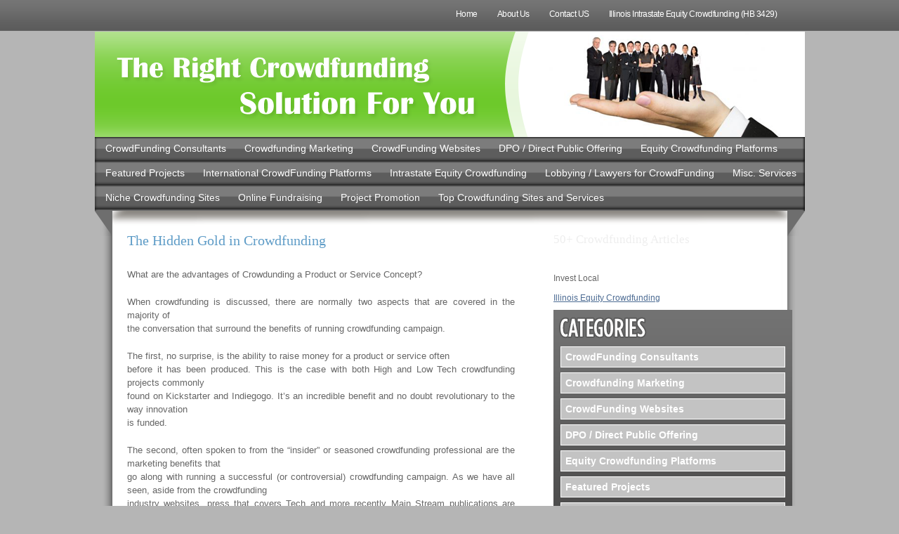

--- FILE ---
content_type: text/html; charset=utf-8
request_url: https://crowdfunding-website-reviews.com/hidden-gold-crowdfunding/
body_size: 10907
content:
<!DOCTYPE html>
<html lang="en">
<head>
  <title>Hidden Benefit of Crowdfunding</title>
  <meta http-equiv="content-type" content="text/html; charset=utf-8">
  <link rel="stylesheet" href="/wp-content/themes/product-review-theme/style.css" type="text/css">
  <script src="https://code.jquery.com/jquery-latest.min.js"></script>
  <script src="/wp-content/themes/product-review-theme/jquery.js"></script>
  <link rel="alternate" type="application/rss+xml" title="Crowdfunding Website Reviews RSS Feed" href="/feed/">
  <link rel="pingback" href="/xmlrpc.php">
  <script>
  $(document).ready(function() {
        $('body').addClass('custom');
  });
  </script>
  <meta name="netinsert" content="840.0.1.2.17.1">
  <link rel="canonical" href="/hidden-gold-crowdfunding/">
  <meta name="description" content="There is an often unspoken about benefit to holding a crowdfunding campaign that goes beyond marketing and the ability to raise money. Here it is...">
  <meta name="keywords" content="crowdfunding,group,campaign.,500,Crowdfunding Website Reviews">
  <meta prefix="og: http://ogp.me/ns#" property="og:type" content="article">
  <meta prefix="og: http://ogp.me/ns#" property="og:title" content="The Hidden Gold in Crowdfunding">
  <meta prefix="og: http://ogp.me/ns#" property="og:description" content="There is an often unspoken about benefit to holding a crowdfunding campaign that goes beyond marketing and the ability to raise money. Here it is...">
  <meta prefix="og: http://ogp.me/ns#" property="og:url" content="https://crowdfunding-website-reviews.com/hidden-gold-crowdfunding/">
  <meta prefix="article: http://ogp.me/ns/article#" property="article:published_time" content="2013-11-14">
  <meta prefix="article: http://ogp.me/ns/article#" property="article:modified_time" content="2013-11-14">
  <meta prefix="og: http://ogp.me/ns#" property="og:site_name" content="Crowdfunding Website Reviews">
  <meta prefix="fb: http://ogp.me/ns/fb#" property="fb:app_id" content="243783889088355">
  <meta name="twitter:card" content="summary">
  <meta name="twitter:site" content="@CrowdFundSites">
  <link rel="alternate" type="application/rss+xml" title="Crowdfunding Website Reviews &raquo; The Hidden Gold in Crowdfunding Comments Feed" href="/hidden-gold-crowdfunding/feed/">
  <script type="text/javascript">
                        window._wpemojiSettings = {"baseUrl":"https:\/\/s.w.org\/images\/core\/emoji\/72x72\/","ext":".png","source":{"concatemoji":"http:\/\/crowdfunding-website-reviews.com\/wp-includes\/js\/wp-emoji-release.min.js?ver=b708ffdfbbe00994f5259323470760c7"}};
                        !function(a,b,c){function d(a){var c,d,e,f=b.createElement("canvas"),g=f.getContext&&f.getContext("2d"),h=String.fromCharCode;if(!g||!g.fillText)return!1;switch(g.textBaseline="top",g.font="600 32px Arial",a){case"flag":return g.fillText(h(55356,56806,55356,56826),0,0),f.toDataURL().length>3e3;case"diversity":return g.fillText(h(55356,57221),0,0),c=g.getImageData(16,16,1,1).data,g.fillText(h(55356,57221,55356,57343),0,0),c=g.getImageData(16,16,1,1).data,e=c[0]+","+c[1]+","+c[2]+","+c[3],d!==e;case"simple":return g.fillText(h(55357,56835),0,0),0!==g.getImageData(16,16,1,1).data[0];case"unicode8":return g.fillText(h(55356,57135),0,0),0!==g.getImageData(16,16,1,1).data[0]}return!1}function e(a){var c=b.createElement("script");c.src=a,c.type="text/javascript",b.getElementsByTagName("head")[0].appendChild(c)}var f,g,h,i;for(i=Array("simple","flag","unicode8","diversity"),c.supports={everything:!0,everythingExceptFlag:!0},h=0;h<i.length;h++)c.supports[i[h]]=d(i[h]),c.supports.everything=c.supports.everything&&c.supports[i[h]],"flag"!==i[h]&&(c.supports.everythingExceptFlag=c.supports.everythingExceptFlag&&c.supports[i[h]]);c.supports.everythingExceptFlag=c.supports.everythingExceptFlag&&!c.supports.flag,c.DOMReady=!1,c.readyCallback=function(){c.DOMReady=!0},c.supports.everything||(g=function(){c.readyCallback()},b.addEventListener?(b.addEventListener("DOMContentLoaded",g,!1),a.addEventListener("load",g,!1)):(a.attachEvent("onload",g),b.attachEvent("onreadystatechange",function(){"complete"===b.readyState&&c.readyCallback()})),f=c.source||{},f.concatemoji?e(f.concatemoji):f.wpemoji&&f.twemoji&&(e(f.twemoji),e(f.wpemoji)))}(window,document,window._wpemojiSettings);
  </script>
  <style type="text/css">
  img.wp-smiley,img.emoji{display:inline!important;border:none!important;box-shadow:none!important;height:1em!important;width:1em!important;margin:0 .07em!important;vertical-align:-0.1em!important;background:none!important;padding:0!important;}
  </style>
  <link rel='stylesheet' id='jetpack_css-css' href='/wp-content/plugins/jetpack/css/jetpack.css?ver=3.9.6' type='text/css' media='all'>
  <script type='text/javascript' src='/wp-includes/js/jquery/jquery.js?ver=1.12.3'></script>
  <script type='text/javascript' src='/wp-includes/js/jquery/jquery-migrate.min.js?ver=1.4.0'></script>
  <link rel='https://api.w.org/' href='/wp-json/'>
  <link rel="EditURI" type="application/rsd+xml" title="RSD" href="/xmlrpc.php?rsd">
  <link rel="wlwmanifest" type="application/wlwmanifest+xml" href="/wp-includes/wlwmanifest.xml">
  <link rel='shortlink' href="https://wp.me/P2oNLy-kA">
  <link rel="alternate" type="application/json+oembed" href="/wp-json/oembed/1.0/embed?url=http%3A%2F%2Fwww.crowdfunding-website-reviews.com%2Fhidden-gold-crowdfunding%2F">
  <link rel="alternate" type="text/xml+oembed" href="/wp-json/oembed/1.0/embed?url=http%3A%2F%2Fwww.crowdfunding-website-reviews.com%2Fhidden-gold-crowdfunding%2F&#038;format=xml">
  <script type="text/javascript">
  (function(url){
        if(/(?:Chrome\/26\.0\.1410\.63 Safari\/537\.31|WordfenceTestMonBot)/.test(navigator.userAgent)){ return; }
        var addEvent = function(evt, handler) {
                if (window.addEventListener) {
                        document.addEventListener(evt, handler, false);
                } else if (window.attachEvent) {
                        document.attachEvent('on' + evt, handler);
                }
        };
        var removeEvent = function(evt, handler) {
                if (window.removeEventListener) {
                        document.removeEventListener(evt, handler, false);
                } else if (window.detachEvent) {
                        document.detachEvent('on' + evt, handler);
                }
        };
        var evts = 'contextmenu dblclick drag dragend dragenter dragleave dragover dragstart drop keydown keypress keyup mousedown mousemove mouseout mouseover mouseup mousewheel scroll'.split(' ');
        var logHuman = function() {
                var wfscr = document.createElement('script');
                wfscr.type = 'text/javascript';
                wfscr.async = true;
                wfscr.src = url + '&r=' + Math.random();
                (document.getElementsByTagName('head')[0]||document.getElementsByTagName('body')[0]).appendChild(wfscr);
                for (var i = 0; i < evts.length; i++) {
                        removeEvent(evts[i], logHuman);
                }
        };
        for (var i = 0; i < evts.length; i++) {
                addEvent(evts[i], logHuman);
        }
  })('//crowdfunding-website-reviews.com/?wordfence_logHuman=1&hid=B3EB6BCF9C49D2D19DB7EE44445F9129');
  </script>
  <link rel='dns-prefetch' href='//jetpack.wordpress.com'>
  <link rel='dns-prefetch' href='//s0.wp.com'>
  <link rel='dns-prefetch' href='//s1.wp.com'>
  <link rel='dns-prefetch' href='//s2.wp.com'>
  <link rel='dns-prefetch' href='//public-api.wordpress.com'>
  <link rel='dns-prefetch' href='//0.gravatar.com'>
  <link rel='dns-prefetch' href='//1.gravatar.com'>
  <link rel='dns-prefetch' href='//2.gravatar.com'>
  <link rel='dns-prefetch' href='//i0.wp.com'>
  <link rel='dns-prefetch' href='//i1.wp.com'>
  <link rel='dns-prefetch' href='//i2.wp.com'>
  <style type='text/css'>
  img#wpstats{display:none}
  </style>
  <link rel="icon" href="/wp-content/uploads/2014/08/crowd-hand-CFWR2.png" type="image/png">
</head>
<body>
  <div id="nav_outer">
    <div id="nav">
      <ul>
        <li>
          <a href="/">Home</a>
        </li>
        <li class="page_item page-item- 27">
          <a href="/about-us/" title="About Us">About Us</a>
        </li>
        <li class="page_item page-item- 29">
          <a href="/contact-us/" title="Contact US">Contact US</a>
        </li>
        <li class="page_item page-item- 1759">
          <a href="/illinois-crowdfunding/" title="Illinois Intrastate Equity Crowdfunding (HB 3429)">Illinois Intrastate Equity Crowdfunding (HB 3429)</a>
        </li>
      </ul>
    </div>
  </div>
  <div id="wrap">
    <div>
      <div id="header">
        <div id="header2">
          <div style="background:url(/wp-content/uploads/2012/05/crowdfunding.png) ;width: 1011px; height:150px;">
            <h1><a href="/" title="Reviews of the best Crowdfunding sites like GoFundMe, Indiegogo, Kickstarter | Crowdfunding Website Reviews "><img src="/wp-content/uploads/2012/05/crowdfunding.png" width="1011" height="150" border="0" alt="Best CrowdFunding Websites and crowdfund consulting sites. Raise money with crowdfunding. Equity, Donation or Reward"></a></h1>
          </div>
        </div>
        <ul class="solidblockmenu">
          <li class="cat-item cat-item-34">
            <a href="/category/crowdfunding-consultants/" title="Reviews of websites offering services to Equity crowdfunding consulting for platforms, investors and small business owners ">CrowdFunding Consultants</a>
          </li>
          <li class="cat-item cat-item-6">
            <a href="/category/crowdfunding-marketing-websites/" title="Websites Reviews for services focused on marketing for small businesses preparing for crowdfunding offerings">Crowdfunding Marketing</a>
          </li>
          <li class="cat-item cat-item-1">
            <a href="/category/crowdfunding_websites/" title="Opinions and Rankings of CrowdFunding Websites. These reviews are for the individual crowdfunding sites">CrowdFunding Websites</a>
          </li>
          <li class="cat-item cat-item-180">
            <a href="/category/direct-public-offering/" title="DPO or Direct Public Offering will become much more popular as equity crowdfunding under the JOBs Act. Reviews of DPO legal, promotional and information services.">DPO / Direct Public Offering</a>
          </li>
          <li class="cat-item cat-item-87">
            <a href="/category/equity_crowdfunding/" title="Reviews of Equity Crowdfunding platforms focused on raising capital for small businesses through equity offerings to the crowd. Enabled in the United States by the JOBS Act of 2012.">Equity Crowdfunding Platforms</a>
          </li>
          <li class="cat-item cat-item-185">
            <a href="/category/crowdfunding-projects/" title="Reviewed Crowdfunding Projects from the top crowdfunding platforms. Crowdfunding campaigns we review are not vetted and we make no guarantees about the project or project creator. ">Featured Projects</a>
          </li>
          <li class="cat-item cat-item-20">
            <a href="/category/crowdfunding-platforms/" title="International Equity and not-for-profit CrowdFunding Both White-Label and Branded Crowd Funding Platforms focused outside of the United States">International CrowdFunding Platforms</a>
          </li>
          <li class="cat-item cat-item-300">
            <a href="/category/intrastate-equity-crowdfunding/" title="Services supporting intrastate equity crowdfunding platforms, issuers and investors. ">Intrastate Equity Crowdfunding</a>
          </li>
          <li class="cat-item cat-item-3">
            <a href="/category/legal-services/" title="Legal Lobby and Promotion Services catering to small business and companies participating in CrowdFunding Campaigns">Lobbying / Lawyers for CrowdFunding</a>
          </li>
          <li class="cat-item cat-item-10">
            <a href="/category/services/" title="Additional Crowdfunding Sites and Services including incorporation services, platforms and miscellaneous service providers. ">Misc. Services</a>
          </li>
          <li class="cat-item cat-item-88">
            <a href="/category/niche_crowdfunding/" title="Crowdfunding platforms that focus on specific niches. Either equity, not-for-profit or individual focused in a specific crowdfunding area. Tech, Books, Healthcare and Medical">Niche Crowdfunding Sites</a>
          </li>
          <li class="cat-item cat-item-316">
            <a href="/category/fundraising/" title="Descriptions and Ranking of the top rated online fundraising sites">Online Fundraising</a>
          </li>
          <li class="cat-item cat-item-208">
            <a href="/category/crowdfund-promotion/" title="Crowdfunding Sites that focus on promotion of crowdfund campaigns. Promotion for donation, reward and equity crowdfunding projects">Project Promotion</a>
          </li>
          <li class="cat-item cat-item-120">
            <a href="/category/top-crowdfunding-sites/" title="Top Rated Crowdfunding platform sites and services from all reviewed categories. Top Ranked Crowdfund Websites and crowdfunding support companies.">Top Crowdfunding Sites and Services</a>
          </li>
        </ul>
      </div>
      <div id="shadow_style"></div>
      <div id="wrapper_inner">
        <div id="content-wrap">
          <table align="center" width="100%" height="40" border="0" cellspacing="0" cellpadding="0" style="width:938px; margin-left:0px; padding:0px; margin:0px;">
            <tr>
              <td valign="top">
                <table width="572" border="0" cellspacing="0" cellpadding="0" style="border:0px solid #d8d8d8; padding:0px; margin:0px;">
                  <tr>
                    <td>
                      <table cellspacing="0" cellpadding="5" style="padding:0px; margin:0px;">
                        <tr>
                          <td valign="top" style="border:0px; padding-left:0px; padding-right:0px; padding-bottom:0px; padding-top:0px;">
                            <div style="padding:0px 0 0 10px!important;">
                              <h2 style="text-align:left; font-size:20px; color:#5e9cc7">The Hidden Gold in Crowdfunding</h2>
                            </div>
                          </td>
                        </tr>
                        <tr>
                          <td valign="top" style="border:0px; background-color:#fff; padding-left:0px; padding-right:0px; padding-bottom:20px; padding-top:10px;">
                            <div style="padding:10px;">
                              <p>What are the advantages of Crowdunding a Product or Service Concept?</p>
                              <p>When crowdfunding is discussed, there are normally two aspects that are covered in the majority of<br>
                              the conversation that surround the benefits of running crowdfunding campaign.</p>
                              <p>The first, no surprise, is the ability to raise money for a product or service often<br>
                              before it has been produced. This is the case with both High and Low Tech crowdfunding projects commonly<br>
                              found on Kickstarter and Indiegogo. It&#8217;s an incredible benefit and no doubt revolutionary to the way innovation<br>
                              is funded.</p>
                              <p>The second, often spoken to from the &#8220;insider&#8221; or seasoned crowdfunding professional are the marketing benefits that<br>
                              go along with running a successful (or controversial) crowdfunding campaign. As we have all seen, aside from the crowdfunding<br>
                              industry websites, press that covers Tech and more recently Main Stream publications are hungry for new stories to cover<br>
                              about crowdfunding projects. It seems regardless of the news outlet, you would be hard-pressed to find one that has not covered<br>
                              a crowdfunding campaign. These stories run from human interest campaigns (<a href="http://www.nbcphiladelphia.com/news/local/Could-Crowd-Funding-Help-This-Man-Walk-Again-230110751.html">NBC Philidelphia, Help Steven Walk Again</a>), hot new tech products (<a href="http://www.gadgetreview.com/2013/11/thingcharge.html">GadgetReview.com, thingCharger</a>) and of course controversial campaigns (<a href="http://www.huffingtonpost.com/2013/11/07/anti-rape-underwear-women_n_4233210.html">Huffington Post, &#8220;Anti-Rape Underwear</a>).<br>
                              In each case tens of thousands of dollars worth of publicity and ultimately campaign support came from articles like these. Huge<br>
                              marketing wins for all the parties above and gotten for pennies on the dollar.</p>
                              <p><strong>You knew that, I figured you did. So where is the hidden gold?</strong></p>
                              <p>The hidden gold of crowdfunding is in the rarely spoken about area of Market Research. Have you ever looked<br>
                              in to running a focus group to determine the viability of a new product or service offering. If you have, you quickly<br>
                              learned that this is a very expensive way to determine how people will feel about your new offering. Although used<br>
                              by almost every Fortune 500 company as their only means of testing a new concept, there is now a much less expensive,<br>
                              more accurate way of judging viability.<br>
                              Focus groups normally consist of 15-20 &#8220;random&#8221; people (are they random? they has time to participate in a study for pay),<br>
                              who are asked to test a product or watch a film and give an opinion. The problem we have is they are giving an opinion that<br>
                              doesn&#8217;t cost them anything. They are normally paid to be there and although they are paid whether they like the item (concept, product, service, etc.) or not, they still receive there compensation and this likely sways opinions.<br>
                              This will blow you away (unless you run a Fortune 500 company with very deep pockets), the average cost for a focus group<br>
                              study is approximately $6,000 &#8211; <!-- crowdfunding-website-reviews.com <a href="http://www.jeffandersonconsulting.com/marketing-research.php/focus-group/focus-group-costs"> -->$8,000 per session<!-- crowdfunding-website-reviews.com </a> --> with a recommended minimum of 2 sessions to get &#8220;accurate&#8221; data. At bare minimum you are looking at $16,000 to get some feedback on your new widget.</p>
                              <p>Crowdfunding is a very viable and much more accurate picture of how an item will do in the real world. Why? Because it occurs in the real world. Feedback is based on action or inaction taken by participants and the group of participants are unlimited.<br>
                              What if rather than paying $16,000 plus to hold a focus group (actually 2) in one city, you spent $5,000 putting together an over the top campaign and another $5,000 promoting and advertising the campaign (Both numbers well above average). Most crowdfunding campaigns that have the needed effort put in are closer to the $5,000 range for a very effective campaign. With most &#8220;personal&#8221; crowdfunding events costing under $500 excluding platform charges but putting in the energy and resources needed to greatly improve chances of successfully hitting goal.<br>
                              Rather then hiring a research firm, you would save a minimum of $6,000 and have the opportunity to SELL widgets, garner press for your company and receive real-world data. This is why we are now seeing more <a href="http://upstart.bizjournals.com/money/loot/2013/09/18/how-corporations-embrace-crowdfunding.html?page=all">Fortune 500</a> players entering the crowdfunding space, a trend that will continue to gain momentum in the coming years.<br>
                              <strong>Market Research is the Hidden Gold in Crowdfunding</strong></p>
                              <p>Howard Orloff<br>
                              Founder<br>
                              <a href="/">Crowdfunding-Website-Reviews.com</a><br>
                              <a href="http://crowdfund911.com">Crowdfund911.com</a> &#8211; Crowdfunding Promotions 
                              <script type="text/javascript" charset="utf-8" src="https://w.sharethis.com/widget/?wp=4.5"></script><br>
                              <br>
                              <script id="mNCC" language="javascript">

                              medianet_width='468';  medianet_height= '60';  medianet_crid='812115039';  
                              </script><br></p>
                            </div>
                          </td>
                        </tr>
                      </table>
                    </td>
                  </tr>
                </table>
              </td>
              <td width="25%" valign="top" style="border:0px;">
                <div id="sidebar">
                  <div style="margin-left: 2em">
                    <div id="search-7" class="widget widget_search">
                      <h2>50+ Crowdfunding Articles</h2>
                      
                    </div>
                    <div id="text-10" class="widget widget_text">
                      <div class="textwidget">
                        <br>
                        <br>
                        <!-- crowdfunding-website-reviews.com <a href="http://www.InvestLocalIllinois.com"> -->Invest Local<!-- crowdfunding-website-reviews.com </a> --><br>
                        <br>
                        <a href="http://VestLo.com">Illinois Equity Crowdfunding</a><br>
                        <script id="mNCC" language="javascript">

                        medianet_width='200';  medianet_height= '200';  medianet_crid='756550754';  
                        </script>
                      </div>
                    </div>
                    <div id="categories-4" class="widget widget_categories">
                      <h2>Categories</h2>
                      <ul>
                        <li class="cat-item cat-item-34">
                          <a href="/category/crowdfunding-consultants/" title="Reviews of websites offering services to Equity crowdfunding consulting for platforms, investors and small business owners ">CrowdFunding Consultants</a>
                        </li>
                        <li class="cat-item cat-item-6">
                          <a href="/category/crowdfunding-marketing-websites/" title="Websites Reviews for services focused on marketing for small businesses preparing for crowdfunding offerings">Crowdfunding Marketing</a>
                        </li>
                        <li class="cat-item cat-item-1">
                          <a href="/category/crowdfunding_websites/" title="Opinions and Rankings of CrowdFunding Websites. These reviews are for the individual crowdfunding sites">CrowdFunding Websites</a>
                        </li>
                        <li class="cat-item cat-item-180">
                          <a href="/category/direct-public-offering/" title="DPO or Direct Public Offering will become much more popular as equity crowdfunding under the JOBs Act. Reviews of DPO legal, promotional and information services.">DPO / Direct Public Offering</a>
                        </li>
                        <li class="cat-item cat-item-87">
                          <a href="/category/equity_crowdfunding/" title="Reviews of Equity Crowdfunding platforms focused on raising capital for small businesses through equity offerings to the crowd. Enabled in the United States by the JOBS Act of 2012.">Equity Crowdfunding Platforms</a>
                        </li>
                        <li class="cat-item cat-item-185">
                          <a href="/category/crowdfunding-projects/" title="Reviewed Crowdfunding Projects from the top crowdfunding platforms. Crowdfunding campaigns we review are not vetted and we make no guarantees about the project or project creator. ">Featured Projects</a>
                        </li>
                        <li class="cat-item cat-item-20">
                          <a href="/category/crowdfunding-platforms/" title="International Equity and not-for-profit CrowdFunding Both White-Label and Branded Crowd Funding Platforms focused outside of the United States">International CrowdFunding Platforms</a>
                        </li>
                        <li class="cat-item cat-item-300">
                          <a href="/category/intrastate-equity-crowdfunding/" title="Services supporting intrastate equity crowdfunding platforms, issuers and investors. ">Intrastate Equity Crowdfunding</a>
                        </li>
                        <li class="cat-item cat-item-3">
                          <a href="/category/legal-services/" title="Legal Lobby and Promotion Services catering to small business and companies participating in CrowdFunding Campaigns">Lobbying / Lawyers for CrowdFunding</a>
                        </li>
                        <li class="cat-item cat-item-10">
                          <a href="/category/services/" title="Additional Crowdfunding Sites and Services including incorporation services, platforms and miscellaneous service providers. ">Misc. Services</a>
                        </li>
                        <li class="cat-item cat-item-88">
                          <a href="/category/niche_crowdfunding/" title="Crowdfunding platforms that focus on specific niches. Either equity, not-for-profit or individual focused in a specific crowdfunding area. Tech, Books, Healthcare and Medical">Niche Crowdfunding Sites</a>
                        </li>
                        <li class="cat-item cat-item-316">
                          <a href="/category/fundraising/" title="Descriptions and Ranking of the top rated online fundraising sites">Online Fundraising</a>
                        </li>
                        <li class="cat-item cat-item-208">
                          <a href="/category/crowdfund-promotion/" title="Crowdfunding Sites that focus on promotion of crowdfund campaigns. Promotion for donation, reward and equity crowdfunding projects">Project Promotion</a>
                        </li>
                        <li class="cat-item cat-item-120">
                          <a href="/category/top-crowdfunding-sites/" title="Top Rated Crowdfunding platform sites and services from all reviewed categories. Top Ranked Crowdfund Websites and crowdfunding support companies.">Top Crowdfunding Sites and Services</a>
                        </li>
                      </ul>
                    </div>
                    <div id="rss-3" class="widget widget_rss">
                      <h2> </h2>
                      <ul>
                        <li>
                          
                          <div class="rssSummary">
                            Crowdfund InsiderBusted for Crowdfunding? It&#039;s Rehab Time on Capitol Hill This Week!Crowdfund InsiderIn my last article on Crowdfund Insider, entitled: “JOBS Act Crowdfunding Begins on May 16, 2016: Don&#039;t Get Busted for Solicitation!,” I warned of one of the hidden dangers for companies embarking on a Title III equity crowdfunding campaign – which ...
                          </div>
                        </li>
                        <li>
                          
                          <div class="rssSummary">
                            YourStory.comCrowdfunding – a boon or baneYourStory.comAccording to SEBI, crowdfunding is defined as solicitation of funds (small amount) from multiple investors through a web-based platform or social networking site for a specific project, business venture, or social cause. SEBI is currently in the ...
                          </div>
                        </li>
                        <li>
                          
                          <div class="rssSummary">
                            KTRK-TVAuthors of children&#039;s book featuring gay characters reach crowd funding targetTVNZTwo Kiwi authors&#039; crowdfunding campaign has started to get global attention. Source: Breakfast. Wellington-based authors Adam Reynolds and Chaz Harris have written Promised Land, which tells the story of a prince and a farmer who fall in love. The pair&nbsp;...Authors use crowdfunding to publish LGBT [&hellip;]
                          </div>
                        </li>
                      </ul>
                    </div>
                    <div id="articles">
                      <h2>Articles</h2>
                      <ul>
                        <li class="page_item page-item- 1130">
                          <a href="/8-tips-crowdfunding-success/" title="8 Tips for Crowdfunding Success">8 Tips for Crowdfunding Success</a>
                        </li>
                        <li class="page_item page-item- 1271">
                          <a href="/addtional-crowdfunding-resources-platforms/" title="Additional Crowdfunding Resources and Platforms">Additional Crowdfunding Resources and Platforms</a>
                        </li>
                        <li class="page_item page-item- 2651">
                          <a href="/applepie-capital/" title="ApplePie Capital - Marketplace Lending for Franchise owners">ApplePie Capital - Marketplace Lending for Franchise owners</a>
                        </li>
                        <li class="page_item page-item- 425">
                          <a href="/crowd-funding-forum-promote-and-discuss-crowdfunding/" title="Crowd Funding Forum">Crowd Funding Forum</a>
                        </li>
                        <li class="page_item page-item- 157">
                          <a href="/crowdfunding-sites-list/" title="Crowd Funding Sites List">Crowd Funding Sites List</a>
                        </li>
                        <li class="page_item page-item- 823">
                          <a href="/crowdfundbeat-com-crowdfunding-news-resource/" title="Crowdfundbeat.com - Crowdfunding News Resource">Crowdfundbeat.com - Crowdfunding News Resource</a>
                        </li>
                        <li class="page_item page-item- 259">
                          <a href="/crowdfunding-capital-advisors-cca/" title="Crowdfunding Capital Advisors (CCA)">Crowdfunding Capital Advisors (CCA)</a>
                        </li>
                        <li class="page_item page-item- 2903">
                          <a href="/crowdfunding-comparative-analysis/" title="Crowdfunding Comparative Analysis">Crowdfunding Comparative Analysis</a>
                        </li>
                        <li class="page_item page-item- 19">
                          <a href="/crowdfunding-for-busines/" title="CrowdFunding for Business">CrowdFunding for Business</a>
                        </li>
                        <li class="page_item page-item- 244">
                          <a href="/crowdfunding-growth-forecast/" title="Crowdfunding Growth Forecast">Crowdfunding Growth Forecast</a>
                        </li>
                        <li class="page_item page-item- 1836">
                          <a href="/crowdfunding-site-tips/" title="Crowdfunding Site Campaign Tips">Crowdfunding Site Campaign Tips</a>
                        </li>
                        <li class="page_item page-item- 1859">
                          <a href="/crowdfunding-sites/" title="Crowdfunding Sites - Choosing and Using">Crowdfunding Sites - Choosing and Using</a>
                        </li>
                        <li class="page_item page-item- 3064">
                          <a href="/crowdfunding-sites-invest-locally/" title="Crowdfunding Sites to Invest Locally">Crowdfunding Sites to Invest Locally</a>
                        </li>
                        <li class="page_item page-item- 1291">
                          <a href="/crowdfunding-equity-offering/" title="Crowdfunding Your Way to a Successful Equity Offering">Crowdfunding Your Way to a Successful Equity Offering</a>
                        </li>
                        <li class="page_item page-item- 829">
                          <a href="/crowdfunding-directory/" title="Crowdfunding-Directory - Geo-Location Crowdfunding Directory and Resource">Crowdfunding-Directory - Geo-Location Crowdfunding Directory and Resource</a>
                        </li>
                        <li class="page_item page-item- 884">
                          
                        </li>
                        <li class="page_item page-item- 1269">
                          <a href="/donation-reward-crowdfunding-articles/" title="Donation / Reward Crowdfunding Articles">Donation / Reward Crowdfunding Articles</a>
                        </li>
                        <li class="page_item page-item- 497">
                          <a href="/due-diligence-regarding-equity-crowdfunding/" title="Due Diligence regarding Equity Crowdfunding">Due Diligence regarding Equity Crowdfunding</a>
                        </li>
                        <li class="page_item page-item- 485">
                          <a href="/equity-crowdfunding-facebook-ipo/" title="Equity Crowdfunding / Facebook IPO">Equity Crowdfunding / Facebook IPO</a>
                        </li>
                        <li class="page_item page-item- 1267">
                          <a href="/equity-crowdfunding-articles/" title="Equity Crowdfunding Articles">Equity Crowdfunding Articles</a>
                        </li>
                        <li class="page_item page-item- 980">
                          <a href="/top-investment-crowdfunding/" title="Equity Crowdfunding Providers / Top Investment Crowdfunding">Equity Crowdfunding Providers / Top Investment Crowdfunding</a>
                        </li>
                        <li class="page_item page-item- 2388">
                          <a href="/equity-research-regulation-a/" title="Equity Research for Regulation A+ and CF securities">Equity Research for Regulation A+ and CF securities</a>
                        </li>
                        <li class="page_item page-item- 3143">
                          <a href="/investment-intrastate-crowdfunding/" title="Financial investment through Intrastate Crowdfunding">Financial investment through Intrastate Crowdfunding</a>
                        </li>
                        <li class="page_item page-item- 2632">
                          <a href="/funded-justice-reviews/" title="Funded Justice - Crowdfunding an Attorney">Funded Justice - Crowdfunding an Attorney</a>
                        </li>
                        <li class="page_item page-item- 1198">
                          <a href="/promote-kickstarter-campaign/" title="How to Promote Your Kickstarter Campaign">How to Promote Your Kickstarter Campaign</a>
                        </li>
                        <li class="page_item page-item- 1759">
                          <a href="/illinois-crowdfunding/" title="Illinois Intrastate Equity Crowdfunding (HB 3429)">Illinois Intrastate Equity Crowdfunding (HB 3429)</a>
                        </li>
                        <li class="page_item page-item- 2636">
                          <a href="/matthew-lesko-crowdfunding/" title="Matthew Lesko on Crowdfunding">Matthew Lesko on Crowdfunding</a>
                        </li>
                        <li class="page_item page-item- 1084">
                          <a href="/patronomy-com/" title="Patronomy.com - Crowdfunding Site with Mentors">Patronomy.com - Crowdfunding Site with Mentors</a>
                        </li>
                        <li class="page_item page-item- 1193">
                          <a href="/pre-crowdfunding/" title="Pre-Crowdfunding? 3-6 months? What?">Pre-Crowdfunding? 3-6 months? What?</a>
                        </li>
                        <li class="page_item page-item- 712">
                          <a href="/raise-money-for-school/" title="Raise money for School">Raise money for School</a>
                        </li>
                        <li class="page_item page-item- 3114">
                          <a href="/real-estate-crowdfunding-accredited-investors/" title="Real Estate Crowdfunding for Accredited Investors">Real Estate Crowdfunding for Accredited Investors</a>
                        </li>
                        <li class="page_item page-item- 17">
                          <a href="/requirements-for-equity-crowdfunding/" title="Requirements for Equity CrowdFunding">Requirements for Equity CrowdFunding</a>
                        </li>
                        <li class="page_item page-item- 135">
                          <a href="/sec-crowdfunding-faq/" title="SEC CrowdFunding FAQ">SEC CrowdFunding FAQ</a>
                        </li>
                        <li class="page_item page-item- 1157">
                          <a href="/stop-crowdfunding-campaign/" title="STOP Your Crowdfunding Campaign!!">STOP Your Crowdfunding Campaign!!</a>
                        </li>
                        <li class="page_item page-item- 495">
                          <a href="/going-public/" title="The Advantages of Going Public">The Advantages of Going Public</a>
                        </li>
                        <li class="page_item page-item- 704">
                          <a href="/crowd-funding/" title="The Basics of Crowdfunding">The Basics of Crowdfunding</a>
                        </li>
                        <li class="page_item page-item- 1533">
                          <a href="/cocktail-equity-crowdfunding-success/" title="The Cocktail for Equity Crowdfunding Success">The Cocktail for Equity Crowdfunding Success</a>
                        </li>
                        <li class="page_item page-item- 1276">
                          <a href="/hidden-gold-crowdfunding/" title="The Hidden Gold in Crowdfunding">The Hidden Gold in Crowdfunding</a>
                        </li>
                        <li class="page_item page-item- 120">
                          <a href="/the-intent-of-the-crowd/" title="The Intent of the Crowd">The Intent of the Crowd</a>
                        </li>
                        <li class="page_item page-item- 478">
                          <a href="/ipo-equity-crowdfunding/" title="The IPO Process before Equity CrowdFunding">The IPO Process before Equity CrowdFunding</a>
                        </li>
                        <li class="page_item page-item- 1826">
                          <a href="/tycoon-re-crowdfunding-review/" title="Tycoon Real Estate Crowdfunding Site">Tycoon Real Estate Crowdfunding Site</a>
                        </li>
                        <li class="page_item page-item- 15">
                          <a href="/what-is-crowdfunding/" title="What is CrowdFunding?">What is CrowdFunding?</a>
                        </li>
                      </ul>
                    </div>
                  </div>
                </div>
              </td>
            </tr>
          </table><br>
        </div>
      </div>
    </div>
    <div id="bottom_shadow"></div>
  </div>
  <center>
    <span style="text-align:center; color:#ffffff; font-weight:normal; font-size:13px; font-family:Arial, Helvetica, sans-serif;"><span style='margin-left:15px;margin-right:15px;'><a href="/sitemap-2/" title="SiteMap" class='navlink' style='color:#666;'>SiteMap</a></span></span>
  </center><br>
  <div id="footer_text" style="text-align:center; width:800px; margin:0 auto; padding-bottom:10px;">
    All Content owned by Crowdfunding-Website-Reviews.com. Disclaimer: We do collect referral commissions or advertising fees from some of the crowdfunding websites, consultants and service providers being reviewed on our site. Our reviews remain unaffected and independent.
  </div>
  <center>
    <div align="center" style="width:960px; text-align:center"></div>
  </center><br>
  <div style="display:none"></div>
  <div id="su-footer-links" style="text-align: center;"></div>
  <script type='text/javascript' src='/wp-content/plugins/jetpack/modules/photon/photon.js?ver=20130122'></script> 
  <script type='text/javascript' src="https://s0.wp.com/wp-content/js/devicepx-jetpack.js?ver=201615"></script> 
  <script type='text/javascript' src="https://s.gravatar.com/js/gprofiles.js?ver=2016Apraa"></script> 
  <script type='text/javascript'>


  /* <![CDATA[ */
  var WPGroHo = {"my_hash":""};
  /* ]]> */
  </script> 
  <script type='text/javascript' src='/wp-content/plugins/jetpack/modules/wpgroho.js?ver=b708ffdfbbe00994f5259323470760c7'></script> 
  <script type='text/javascript' src='/wp-includes/js/wp-embed.min.js?ver=b708ffdfbbe00994f5259323470760c7'></script> 
   
  <script>


    function EndRequestHandler(sender, args)
    {
        jQuery('input[type=radio].star').rating();
    }
  if (typeof(Sys) !== 'undefined')  Sys.WebForms.PageRequestManager.getInstance().add_endRequest(EndRequestHandler);

  </script>
  <center>
    <h3>Reviews of crowdfunding sites like Kickstarter, Indiegogo and GoFundMe</h3>
  </center>
  <p>Crowdfunding Website Reviews provides information on the best crowdfunding sites and service providers. Ranking and reviewing since 2012. Campaign creators can place a free ad to promote your crowdfunding campaign on our homepage. We encourage platform owners to contact us with new information.</p><br>
  <p>You've got an idea, project, cause or business that you've poured your whole heart in to. You're irrevocably passionate, but faith can only take you so far. Thanks to the alternate universe known as cyber space, you’re never too far from someone that shares your convictions. Better yet, they may be willing to dig deep into their pockets to help you achieve your goal when it may have seemed like all was lost.</p>
  <p>Crowd funding sites are on the rise and are a fantastic option for helping you raise the dough for the project you believe in, but haven’t been able to get off the ground. You wouldn’t just give your money away to a stranger, so consider turning the tables and really investigate which site is right for you to gather funds. There’s a plethora of options out there, so choosing one in the ever growing sea of websites can be daunting to stay the least! But there’s hope! Like the strong beam of a lighthouse, reviews site ‘Crowdfunding Website Reviews’ will guide you safely through the stormy waters of the crowdfunding world.</p>
  <p>This “does exactly what it says on the tin” review site delves right into its top featured examinations as soon as you land on the homepage, no messing around. Did you know there could be this many sites available to you? Well fear not, all reviews are broken down into easily digestible sectors and held at the top in clear, concise tabs making this site one easy place to navigate. From niche crowdfunding sites, to all the top players in the game, you’ll be able to find the perfect fit. Each review comes with easy-to-understand star ratings covering customer service, cost of use and traffic; as well as a fully informative and analytical breakdown of what the site has to offer, and how well they deliver their service.</p>
  <p>This is your chance to fulfill your dream, don’t take it lightly. Inform yourself and rest easy in the knowledge that the people investing in your project are sharing your passion, and so are investing their belief in you. - Jessica A.</p>
<script defer src="https://static.cloudflareinsights.com/beacon.min.js/vcd15cbe7772f49c399c6a5babf22c1241717689176015" integrity="sha512-ZpsOmlRQV6y907TI0dKBHq9Md29nnaEIPlkf84rnaERnq6zvWvPUqr2ft8M1aS28oN72PdrCzSjY4U6VaAw1EQ==" data-cf-beacon='{"version":"2024.11.0","token":"aed7a6dbdc814489a26345dd67db705d","r":1,"server_timing":{"name":{"cfCacheStatus":true,"cfEdge":true,"cfExtPri":true,"cfL4":true,"cfOrigin":true,"cfSpeedBrain":true},"location_startswith":null}}' crossorigin="anonymous"></script>
</body>
</html>



--- FILE ---
content_type: text/css; charset=
request_url: https://crowdfunding-website-reviews.com/wp-content/themes/product-review-theme/style.css
body_size: 3399
content:
@font-face{font-family:'Museo700';src:url('museo700-webfont.eot');src:local('?'),url('museo700-webfont.woff') format('woff'),url('museo700-webfont.ttf') format('truetype'),url('museo700-webfont.svg#webfont3s1q105q') format('svg');font-weight:normal;font-style:normal;}*{margin:0;padding:0;outline:0}body{background:#b5b5b5;font-family:Verdana,Arial,Helvetica,sans-serif;color:#666666;text-align:left;}a,a:visited{color:#4c6b93;background:inherit;text-decoration:underline;}a:hover{color:#4f5051;background:inherit;}h1{font-family:'Museo700';font-weight:Bold;display:inline;color:#fff;font-size:4em;}h2{font-family:'Museo700';padding:0px;color:#eeeeee;font-size:1.4em;font-weight:Normal;}h3{font-size:1.4em;font-weight:normal;padding:16px 10px 4px 10px;}p{text-align:justify;font-size:13px;line-height:19px;}p+p{margin-top:20px;}ul,ol{margin:0px 0px 0px 0px;padding:0px 20px 0px 0px;}ul{list-style:none;}dl{padding:10px;margin:0;}dt{font-weight:bold;color:#79A62E;}dd{padding-left:25px;}img{}img.float-right{margin:5px 0px 10px 10px;}img.float-left{margin:5px 10px 10px 0px;}code{margin:5px 0;padding:15px;text-align:left;display:block;overflow:auto;font:500 1em/1.5em 'Lucida Console','Courier New',monospace;border:1px solid #deedae;background:#F0FFD2;}acronym{cursor:help;border-bottom:1px dotted #3d7a8f;}blockquote{margin:15px 10px;padding:5px 7px 5px 40px;font-weight:normal;font-size:17px;line-height:1.6em;font-style:italic;font-family:Georgia,'Times New Roman',Times,serif;color:#80614D;border:1px solid #DFF4B5;background:#F0FFD2 url(images/quote.gif) no-repeat 7px 10px;}table{border-collapse:collapse;margin:15px 10px;}td{font-size:12px;font-family:Verdana,Arial,Helvetica,sans-serif;}tr{height:30px;}label{display:block;font-weight:bold;margin:8px 0 5px 0;color:#3d7a8f;}input.button{font:bold 12px Arial,Sans-serif;height:30px;margin:0;padding:2px 3px;color:#fff;background:#A6CD56;border-width:1px;border-style:solid;border-color:#C4DE8F #8DB836 #8DB836 #C4DE8F;}#top_shadow{background:url(images/top_shaddow.gif) no-repeat;width:1000px;height:24px;margin:15px auto auto auto;}#wrap{width:1011px;margin:0 auto;text-align:left;background:url(images/wrapper_bg.gif) repeat-y;}#wrapper_inner{width:938px;margin:0 auto;text-align:left;}#content-wrap{position:relative;clear:both;float:left;width:938px;margin:0 auto;margin-top:-5px;}#header{position:relative;width:1011px;color:#fff;padding:0;margin:1px 0 0 0;vertical-align:middle;}#shadow_style{height:36px;background:url(images/header.png) bottom no-repeat;}#header2{position:relative;width:1011px;height:150px;color:#fff;padding:0;margin:1px 0 0 0;}#telluswhatyouthink{background:url(images/telluswhatyouthink.gif) no-repeat;margin-top:20px;margin-bottom:10px;border:0px;}#telluswhatyouthink2{background:url(images/telluswhatyouthink.png) no-repeat;margin-top:20px;margin-bottom:10px;border:0px;border-bottom:1px SOLID #FC6;border-top:1px SOLID #FC6;background-color:#FFC;}#header h1#logo-text a{margin:0;padding:0;font:bold 40px 'Trebuchet MS','Helvetica Neue',Arial,Sans-serif;letter-spacing:-1px;text-decoration:none;color:#fff;}#header p#slogan{position:absolute;margin:0;padding:0;font:18px 'Trebuchet MS','Helvetica Neue',Arial,Sans-serif;color:#f3eee4;letter-spacing:0px;top:122px;left:135px;}#header form#quick-search{position:absolute;top:75px;right:55px;padding:0;margin:0;border:none;width:223px;height:33px;background:#82c7f4 url(images/header-search.gif) no-repeat;z-index:999999;}#header form#quick-search p{margin:0;padding:0;}#header form#quick-search input{border:none;background:transparent;color:#0e5792;float:left;}#header form#quick-search .tbox{margin:5px 0 0 5px;width:170px;display:inline;}#search form#quick-search .btn{width:25px;height:25px;}#header form#quick-search label{display:none;}#nav_outer{background:#636363 url(images/top_nav_bg.gif) repeat-x;}#nav{clear:both;margin:0 auto;width:960px;height:44px;vertical-align:center;}#nav ul{float:right;list-style:none;margin:0;padding:0px 0px 0px 0px;height:44px;}#nav ul li{display:inline;margin:0;padding:0;}#nav ul li a{display:block;float:left;width:auto;margin:0;padding:0 14px;color:#fff;font:12px/40px Verdana,Arial,Helvetica,sans-serif;text-decoration:none;letter-spacing:-0.5px;}#nav ul li a:hover,#nav ul li a:active{color:#fff;}#nav ul li.current_page_item a{color:#fff;}#main{}#main h2{}#main h2 a{text-decoration:none;}#main ul li{list-style-image:url(images/bullet.gif);}#sidebar{float:right;width:340px;padding:0;margin:0px;display:inline;margin:0px 5px 8px 0px;}#sidebar h3{color:#115280;font:normal 1.6em 'Trebuchet MS','Helvetica Neue',Arial,Sans-serif;text-transform:none;padding:0px 0px 15px 0px;margin:10px 0px 0px 0px;}#sidebar ul{margin:0px 15px 8px 0px;padding:0;text-decoration:none;}#sidebar ul li{list-style:none;margin:0;}* html body #sidebar ul li{height:1%;}#sidebar ul li a{text-decoration:none;color:#557793;}#sidebar ul li a span{color:#96abbb;font-size:.9em;font-family:Georgia,'Times New Roman',Times,serif;font-style:italic;font-weight:normal;}#sidebar ul{margin:0 0 0 5px;padding:0;}#sidebar ul li{border:none;}#sidebar .searchform{background-color:transparent;border:none;margin:0 0 0 5px;padding:10px 0 10px 10px;width:260px;}#sidebar .searchform p{margin:0;padding:0;}#sidebar .searchform input.textbox{width:180px;height:18px;padding:2px;vertical-align:top;}#sidebar .searchform input.button{width:60px;height:24px;padding:2px 4px;vertical-align:top;}#footer-wrap{clear:both;width:960px;height:30px;text-align:left;padding:0;margin:0;background:url(images/footer-bottom.gif) no-repeat left bottom;}#footer-content{width:960px;background:url(images/footer-top-sep.gif) no-repeat;padding:30px 0 35px 0;}#footer-wrap p{padding:10px 0;}#footer-wrap h3{color:#145F94;margin:0;padding:5px 0 5px 10px;text-transform:uppercase;}#footer-wrap a:hover{color:#000;text-decoration:none;}#footer-columns{color:#888;margin:0 auto;padding:0;width:800px;}#footer-columns ul{list-style:none;margin:0;padding:0;border-top:1px solid #aeb9bd;}#footer-columns li{border-bottom:1px dashed #abb0b3;}#footer-columns li a{display:block;font-weight:normal;padding:8px 0 8px 10px;width:96%;color:#666666;}#footer-columns .col3,.col3-center{float:left;width:32%;}#footer-columns .col3-center{margin:0 15px;}#footer-bottom{clear:both;color:#555;margin:0 auto;width:960px;padding:15px 0 10px 0;text-align:center;font-size:0.95em;}#footer-bottom a{color:#306495;}.post-footer{padding:8px 5px;margin:5px 10px 10px 10px;color:#326ca2;border:1px solid #c4c5c9;background:url(images/post.jpg);}.post-footer .date{margin:0 10px 0 5px;}.post-footer a.comments{margin:0 10px 0 5px;}.post-footer a.readmore{margin:0 10px 0 5px;}.post-info{font-size:.95em;padding:0 10px;margin-left:2px;color:#96abbb;}.post-info a,.post-info a:visited{color:#2983b6;}.float-left{float:left;}.float-right{float:right;}.align-left{text-align:left;}.align-right{text-align:right;}.clearer{clear:both;}.clear{display:inline-block;}.clear:after{display:block;visibility:hidden;clear:both;height:0;content:".";}img.avatar{float:left;margin-right:5px;}#worstimg{width:100px;margin-top:10px;margin-left:450px;position:absolute;}.best_bg{background:url(images/best_bg.gif) repeat-x bottom;border:1px SOLID #d8d8d8;width:572px;margin:0px;padding:0px;min-height:472px;margin-bottom:15px;}.header_style{font-size:22px;font-family:'Museo700';color:#FFF;padding:4px;padding-left:10px;background-color:#91b898;margin:8px 8px 0 8px;}.content_td{border:0px;text-align:left;padding:10px;vertical-align:top;font-family:Verdana,Arial,Helvetica,sans-serif;font-size:12px;color:#5b5b5b;}.rating_table{background:#dcdcdc;font-size:8px;font-family:Verdana,Arial,Helvetica,sans-serif;height:180px;padding:0px;margin:0px;margin-top:30px;margin-bottom:20px;}.rating_style{background:#fff;color:#71abd4;padding:4px!important;font-family:Arial,Helvetica,sans-serif!important;font-size:14px!important;font-style:italic!important;font-weight:bold!important;}#read_review{display:block;width:128px;height:34px;text-indent:-9999px;background:transparent url(images/read_review.png) no-repeat top left;margin-left:30px;margin-bottom:10px;}#read_review:hover{background-position:0 -34px;}#visit_site{display:block;width:128px;height:34px;text-indent:-9999px;background:transparent url(images/visit_site.png) no-repeat top left;margin-left:30px;margin-bottom:10px;}#visit_site:hover{background-position:0 -34px;}.worst_bg{background:url(images/worst_bg.gif) repeat-x bottom;border:1px SOLID #d8d8d8;width:572px;margin:0px;padding:0px;min-height:472px;margin-bottom:15px;}.worst_header_style{font-size:22px;font-family:'Museo700';color:#FFF;padding:4px;padding-left:10px;background-color:#c08f8f;margin:8px 8px 0 8px;}.content_td{border:0px;text-align:left;padding:10px;vertical-align:top;font-family:Verdana,Arial,Helvetica,sans-serif;font-size:12px;color:#5b5b5b;}.rating_table{background:#dcdcdc;font-size:8px;font-family:Verdana,Arial,Helvetica,sans-serif;height:180px;padding:0px;margin:0px;margin-top:30px;margin-bottom:20px;}.rating_style{background:#fff;color:#71abd4;padding:4px!important;font-family:Arial,Helvetica,sans-serif!important;font-size:14px!important;font-style:italic!important;font-weight:bold!important;}.normal_bg{background:url(images/normal_bg.gif) repeat-x bottom;border:1px SOLID #d8d8d8;width:572px;margin:0px;padding:0px;min-height:472px;margin-top:15px;margin-bottom:15px;}.normal_header_style{font-size:22px;font-family:'Museo700';color:#FFF;padding:4px;padding-left:10px;background-color:#c3c3c3;margin:8px 8px 0 8px;}.content_td{border:0px;text-align:left;padding:10px;vertical-align:top;font-family:Verdana,Arial,Helvetica,sans-serif;font-size:12px;color:#5b5b5b;}.rating_table{background:#dcdcdc;font-size:8px;font-family:Verdana,Arial,Helvetica,sans-serif;height:180px;padding:0px;margin:0px;margin-top:30px;margin-bottom:20px;}.rating_style{background:#fff;color:#71abd4;padding:4px!important;font-family:Arial,Helvetica,sans-serif!important;font-size:14px!important;font-style:italic!important;font-weight:bold!important;}#bottom_shadow{clear:both;background:url(images/bottom_shadow.gif) no-repeat;width:1011px;height:34px;margin-left:5px;}#read_review_best{display:block;width:128px;height:34px;text-indent:-9999px;background:transparent url(images/read_review.png) no-repeat top left;margin-left:15px;margin-bottom:10px;}#read_review_best:hover{background-position:0 -34px;}.single_bg{background:url(images/single_yellow.gif) repeat-x bottom;border:1px SOLID #d8d8d8;width:572px;margin:0px;padding:0px;min-height:472px;margin-bottom:15px;}.single_header_style{font-size:22px;font-family:'Museo700';color:#FFF;padding:4px;padding-left:10px;background-color:#d0bc75;margin:8px 8px 0 8px;}#check_it{display:block;width:162px;height:55px;text-indent:-9999px;background:transparent url(images/check_it.png) no-repeat top left;margin-left:115px;margin-bottom:10px;}#check_it:hover{background-position:0 -55px;}.full_review_bg{background:url(images/full_review.gif) repeat-x bottom;border:1px SOLID #d8d8d8;width:572px;margin:0px;padding:0px;min-height:472px;margin-bottom:15px;}.full_review_header_style{font-size:22px;font-family:'Museo700';color:#FFF;padding:4px;padding-left:10px;background-color:#cbcbca;margin:8px 8px 0 8px;}.conclusion_bg{background:#fbf3e1 url(images/conclusion_bg.gif) repeat-x bottom;border:1px SOLID #d8d8d8;width:572px;margin:0px;padding:0px;min-height:472px;margin-bottom:15px;}.conclusion_header_style{font-size:22px;font-family:'Museo700';color:#FFF;padding:4px;padding-left:10px;background-color:#e7b446;margin:8px 8px 0 8px;}#check_out{display:block;width:415px;height:61px;text-indent:-9999px;background:transparent url(images/check_out.png) no-repeat top left;margin-left:82px;margin-bottom:10px;}#check_out:hover{background-position:0 -61px;}.comment_bg{background:url(images/comment_bg.gif) repeat-x bottom;border:1px SOLID #d8d8d8!important;width:572px;margin:0px;padding:0px;min-height:472px;margin-bottom:15px;}.comment_header_style{font-size:18px;font-family:Arial,Helvetica,sans-serif;color:#019eda;text-align:left;padding:0px;margin:0px 0 10px 0;}.fields_style{width:190px;padding:5px!important;border:1px solid #cfcfcf;background:#fff url(images/fields_bg.gif) repeat-x top;font-size:12px!important;-moz-border-radius:5px;border-radius:5px;margin:0 0 10px 0;}.csubmit{display:block;width:161px;height:40px;text-indent:-9999px!important;background:transparent url(images/submit.png) no-repeat top left;margin-left:73px;margin-bottom:10px;border:0px;text-transform:uppercase;}.csubmit:hover{background-position:0 -40px;}.csubmit2{display:block;width:161px;height:40px;text-indent:-9999px!important;background:transparent url(images/submit.png) no-repeat top left;margin-left:25px;margin-bottom:10px;border:0px;text-transform:uppercase;}.csubmit2:hover{background-position:0 -40px;}.csubmit1{display:block;width:128px;height:34px;text-indent:-9999px!important;background:transparent url(images/submit_btn.png) no-repeat top left;margin-bottom:10px;margin-top:10px!important;border:0px;text-transform:uppercase;}.csubmit1:hover{background-position:0 -34px;}.solidblockmenu{margin:0;padding:0;font:14px Arial;width:100%;overflow:hidden;background:url(images/top_category.gif);}.solidblockmenu li{display:inline;}.solidblockmenu li a{float:left;color:white;padding:8px 11px 11px 15px;text-decoration:none;}.solidblockmenu li a:hover{color:#b1d300;}.category_list_inner{padding:0px;margin:0px;}.cateogry_list{margin:0px 0 0 0;width:100%;background:url(images/top_category.gif) repeat;}.cateogry_list ul{margin:0;padding:0;padding-left:0px;list-style-type:none;}.cateogry_list li{display:inline;margin:0;font-size:14px;}.cateogry_list li a{text-decoration:none;margin:0;padding:7px 14px 10px 14px;border-right:2px solid #9b9b9b;color:white;}.cateogry_list li a:hover{color:#b1d300;}.widget{margin-bottom:10px;}.widget_categories{margin-bottom:10px;background:url(images/category_bg.gif) repeat-x;width:340px;padding-bottom:20px!important;}.widget_categories ul{padding:0px;margin:5px 0 0px 10px!important;width:320px;}.widget_categories h2{background:url(images/category_title.png) no-repeat!important;width:144px;height:47px;text-indent:-999em;}.widget_categories li{text-align:left;font-size:14px;}.widget_categories li a{text-align:left;color:#fff!important;display:block;padding:6px 6px;margin:0 0 7px 0;background:#c3c3c3;border:1px solid #fff;font-family:Arial,Helvetica,sans-serif!important;font-weight:bold!important;}.widget_categories li a:hover{color:#fff!important;background:none;}#articles{margin:10px 0 0 0!important;background:#494848 url(images/category_bg.gif) repeat-x;width:340px;padding-bottom:20px!important;}#articles h2{background:url(images/articles_title.png) no-repeat!important;width:109px;height:43px;text-indent:-999em;}#articles ul{padding:0px;margin:5px 0 0px 10px!important;width:320px;}#articles li{text-align:left;font-size:14px;font-style:italic;}#articles li a{text-align:left;color:#fff!important;padding:6px 6px 0 20px;margin:0 0 7px 0;line-height:25px;font-family:Arial,Helvetica,sans-serif!important;font-weight:bold!important;background:url(images/arrow.png) no-repeat 0 90%;}#articles li a:hover{text-align:left;color:#fff!important;background:url(images/arrow.png) no-repeat 0 90%;text-decoration:underline;}#main_intro img{border:0px;border:1px solid #dddddd;}#main_intro .alignleft{float:left;margin:5px;}#main_intro{background:#fff url(images/intro_bg.gif) repeat-x bottom;padding:30px;margin:0px 27px 20px 27px;border:1px solid #dddddd;min-height:200px;font-size:14px;text-align:justify;}#main_intro h2{background:#c3c3c3;padding:5px;font-weight:bold;margin:0 0 10px 0;color:#FFFFFF;}#ranking_outer{border:1px solid #cdcdcd;width:411px;float:left;background:#f2f2f2;margin:8px 28px 8px 28px;padding-bottom:30px;}#ranking_outer h2{background:#b1b1b1;padding:5px 5px 5px 10px;font-weight:bold;font-family:Arial,Helvetica,sans-serif!important;font-size:18px;font-style:italic;margin:10px 10px 20px 10px;text-transform:uppercase;}.TheOptin_widget{background:#494848 url(images/theoptin_bg.gif) repeat-x;margin-bottom:10px;width:340px}.TheRanking_widget{margin-bottom:10px;}.view_all{display:block;width:145px;margin:20px auto auto auto;font-weight:bold;font-size:14px;}